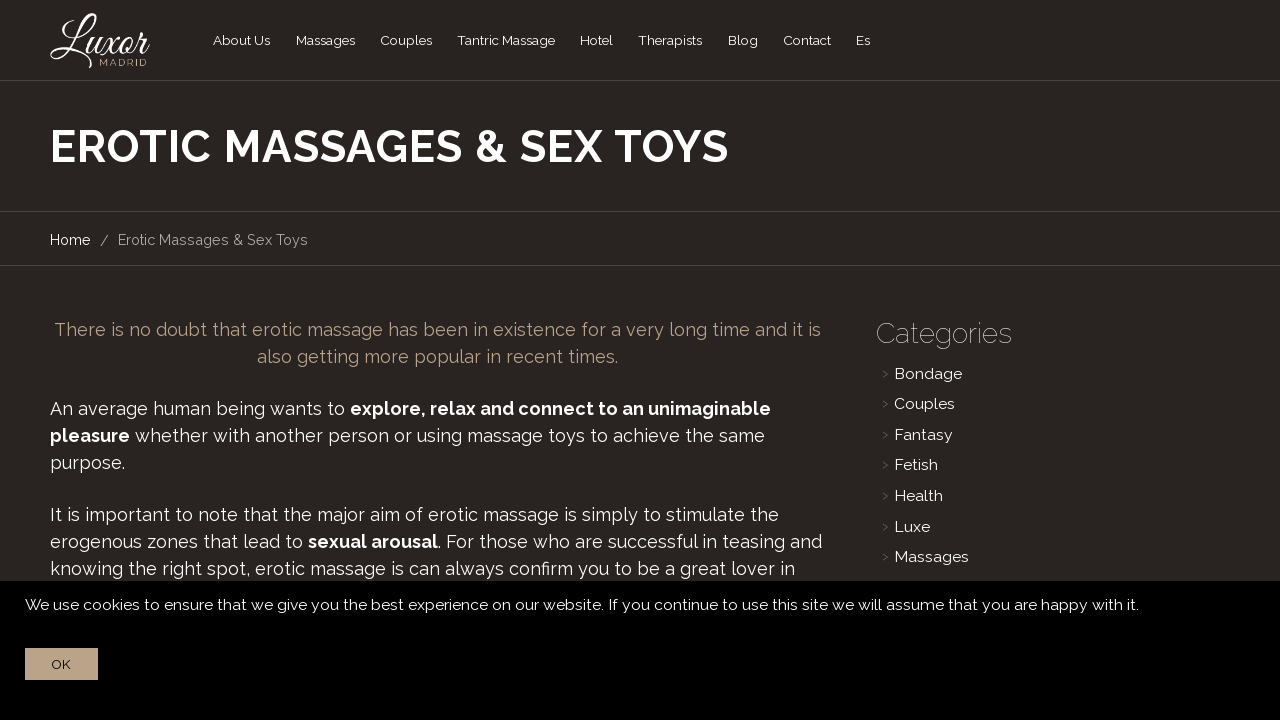

--- FILE ---
content_type: text/html; charset=UTF-8
request_url: https://luxormadrid.com/en/fantasy/erotic-massages-sex-toys/
body_size: 22236
content:

    <!doctype html>
<html lang="en-US">
<head>
    <meta charset="UTF-8" />
    <link rel="icon" href="/wp-content/themes/luxor/images/favicon/favicon.ico" type="image/x-icon">
<link rel="apple-touch-icon-precomposed" sizes="57x57" href="/wp-content/themes/luxor/images/favicon/apple-touch-icon-57x57.png" />
<link rel="apple-touch-icon-precomposed" sizes="114x114" href="/wp-content/themes/luxor/images/favicon/apple-touch-icon-114x114.png" />
<link rel="apple-touch-icon-precomposed" sizes="72x72" href="/wp-content/themes/luxor/images/favicon/apple-touch-icon-72x72.png" />
<link rel="apple-touch-icon-precomposed" sizes="144x144" href="/wp-content/themes/luxor/images/favicon/apple-touch-icon-144x144.png" />
<link rel="apple-touch-icon-precomposed" sizes="60x60" href="/wp-content/themes/luxor/images/favicon/apple-touch-icon-60x60.png" />
<link rel="apple-touch-icon-precomposed" sizes="120x120" href="/wp-content/themes/luxor/images/favicon/apple-touch-icon-120x120.png" />
<link rel="apple-touch-icon-precomposed" sizes="76x76" href="/wp-content/themes/luxor/images/favicon/apple-touch-icon-76x76.png" />
<link rel="apple-touch-icon-precomposed" sizes="152x152" href="/wp-content/themes/luxor/images/favicon/apple-touch-icon-152x152.png" />
<link rel="icon" type="image/png" href="/wp-content/themes/luxor/images/favicon/favicon-196x196.png" sizes="196x196" />
<link rel="icon" type="image/png" href="/wp-content/themes/luxor/images/favicon/favicon-96x96.png" sizes="96x96" />
<link rel="icon" type="image/png" href="/wp-content/themes/luxor/images/favicon/favicon-32x32.png" sizes="32x32" />
<link rel="icon" type="image/png" href="/wp-content/themes/luxor/images/favicon/favicon-16x16.png" sizes="16x16" />
<link rel="icon" type="image/png" href="/wp-content/themes/luxor/images/favicon/favicon-128.png" sizes="128x128" />
<meta name="application-name" content="&nbsp;"/>
<meta name="msapplication-TileColor" content="#292322" />
<meta name="msapplication-TileImage" content="/wp-content/themes/luxor/images/favicon/mstile-144x144.png" />
<meta name="msapplication-square70x70logo" content="/wp-content/themes/luxor/images/favicon/mstile-70x70.png" />
<meta name="msapplication-square150x150logo" content="/wp-content/themes/luxor/images/favicon/mstile-150x150.png" />
<meta name="msapplication-wide310x150logo" content="/wp-content/themes/luxor/images/favicon/mstile-310x150.png" />
<meta name="msapplication-square310x310logo" content="/wp-content/themes/luxor/images/favicon/mstile-310x310.png" />
    <link href="https://fonts.googleapis.com/css?family=Raleway:100,400,700&display=swap" rel="stylesheet">
    <meta http-equiv="Content-Type" content="text/html; charset=UTF-8" />
    <meta http-equiv="X-UA-Compatible" content="IE=edge">
    <meta name="viewport" content="width=device-width, initial-scale=1">
   
    <link rel="author" href="https://luxormadrid.com/wp-content/themes/luxor/humans.txt" />
    <link rel="pingback" href="https://luxormadrid.com/xmlrpc.php" />
    <link rel="profile" href="http://gmpg.org/xfn/11">
    <meta name='robots' content='index, follow, max-image-preview:large, max-snippet:-1, max-video-preview:-1' />
	<style>img:is([sizes="auto" i], [sizes^="auto," i]) { contain-intrinsic-size: 3000px 1500px }</style>
	<link rel="alternate" href="https://luxormadrid.com/fantasias/masajes-picantes-juguetes-eroticos/" hreflang="es" />
<link rel="alternate" href="https://luxormadrid.com/en/fantasy/erotic-massages-sex-toys/" hreflang="en" />

<!-- Google Tag Manager for WordPress by gtm4wp.com -->
<script data-cfasync="false" data-pagespeed-no-defer>
	var gtm4wp_datalayer_name = "dataLayer";
	var dataLayer = dataLayer || [];
</script>
<!-- End Google Tag Manager for WordPress by gtm4wp.com -->
	<!-- This site is optimized with the Yoast SEO plugin v26.6 - https://yoast.com/wordpress/plugins/seo/ -->
	<title>Sex Toys and Erotic Massages - Luxor Madrid Spicy Massages</title>
	<meta name="description" content="Would you like to try and erotic massage combining sex toys? Keep on reading and your desire to explore it will increase every minute!" />
	<link rel="canonical" href="https://luxormadrid.com/en/fantasy/erotic-massages-sex-toys/" />
	<meta property="og:locale" content="en_US" />
	<meta property="og:locale:alternate" content="es_ES" />
	<meta property="og:type" content="article" />
	<meta property="og:title" content="Sex Toys and Erotic Massages - Luxor Madrid Spicy Massages" />
	<meta property="og:description" content="Would you like to try and erotic massage combining sex toys? Keep on reading and your desire to explore it will increase every minute!" />
	<meta property="og:url" content="https://luxormadrid.com/en/fantasy/erotic-massages-sex-toys/" />
	<meta property="og:site_name" content="Luxor Madrid" />
	<meta property="article:published_time" content="2018-03-24T10:19:03+00:00" />
	<meta property="article:modified_time" content="2020-01-04T02:48:25+00:00" />
	<meta property="og:image" content="https://luxormadrid.com/wp-content/uploads/2018/03/spicy-massages.jpg" />
	<meta property="og:image:width" content="1440" />
	<meta property="og:image:height" content="960" />
	<meta property="og:image:type" content="image/jpeg" />
	<meta name="author" content="Luxor" />
	<meta name="twitter:card" content="summary_large_image" />
	<meta name="twitter:label1" content="Written by" />
	<meta name="twitter:data1" content="Luxor" />
	<meta name="twitter:label2" content="Est. reading time" />
	<meta name="twitter:data2" content="10 minutes" />
	<script type="application/ld+json" class="yoast-schema-graph">{"@context":"https://schema.org","@graph":[{"@type":"Article","@id":"https://luxormadrid.com/en/fantasy/erotic-massages-sex-toys/#article","isPartOf":{"@id":"https://luxormadrid.com/en/fantasy/erotic-massages-sex-toys/"},"author":{"name":"Luxor","@id":"https://luxormadrid.com/en/#/schema/person/04bf56d564ece6ad25d2074ad92a0306"},"headline":"Erotic Massages &#038; Sex Toys","datePublished":"2018-03-24T10:19:03+00:00","dateModified":"2020-01-04T02:48:25+00:00","mainEntityOfPage":{"@id":"https://luxormadrid.com/en/fantasy/erotic-massages-sex-toys/"},"wordCount":2028,"publisher":{"@id":"https://luxormadrid.com/en/#organization"},"image":{"@id":"https://luxormadrid.com/en/fantasy/erotic-massages-sex-toys/#primaryimage"},"thumbnailUrl":"https://luxormadrid.com/wp-content/uploads/2018/03/spicy-massages.jpg","articleSection":["Couples","Fantasy","Massages","Sex","Sexuality"],"inLanguage":"en-US"},{"@type":"WebPage","@id":"https://luxormadrid.com/en/fantasy/erotic-massages-sex-toys/","url":"https://luxormadrid.com/en/fantasy/erotic-massages-sex-toys/","name":"Sex Toys and Erotic Massages - Luxor Madrid Spicy Massages","isPartOf":{"@id":"https://luxormadrid.com/en/#website"},"primaryImageOfPage":{"@id":"https://luxormadrid.com/en/fantasy/erotic-massages-sex-toys/#primaryimage"},"image":{"@id":"https://luxormadrid.com/en/fantasy/erotic-massages-sex-toys/#primaryimage"},"thumbnailUrl":"https://luxormadrid.com/wp-content/uploads/2018/03/spicy-massages.jpg","datePublished":"2018-03-24T10:19:03+00:00","dateModified":"2020-01-04T02:48:25+00:00","description":"Would you like to try and erotic massage combining sex toys? Keep on reading and your desire to explore it will increase every minute!","breadcrumb":{"@id":"https://luxormadrid.com/en/fantasy/erotic-massages-sex-toys/#breadcrumb"},"inLanguage":"en-US","potentialAction":[{"@type":"ReadAction","target":["https://luxormadrid.com/en/fantasy/erotic-massages-sex-toys/"]}]},{"@type":"ImageObject","inLanguage":"en-US","@id":"https://luxormadrid.com/en/fantasy/erotic-massages-sex-toys/#primaryimage","url":"https://luxormadrid.com/wp-content/uploads/2018/03/spicy-massages.jpg","contentUrl":"https://luxormadrid.com/wp-content/uploads/2018/03/spicy-massages.jpg","width":1440,"height":960,"caption":"Spicy massages in Madrid"},{"@type":"BreadcrumbList","@id":"https://luxormadrid.com/en/fantasy/erotic-massages-sex-toys/#breadcrumb","itemListElement":[{"@type":"ListItem","position":1,"name":"Portada","item":"https://luxormadrid.com/en/"},{"@type":"ListItem","position":2,"name":"Blog","item":"https://luxormadrid.com/en/erotic-blog/"},{"@type":"ListItem","position":3,"name":"Erotic Massages &#038; Sex Toys"}]},{"@type":"WebSite","@id":"https://luxormadrid.com/en/#website","url":"https://luxormadrid.com/en/","name":"Luxor Madrid","description":"You might have heard of massages being a relaxing experience, but what we offer at Luxor Madrid will truly relax you completely, physically and spiritually. We offer&lt;strong&gt; the best erotic massage in Madrid&lt;/strong&gt; for those who want to experience sensuality and eroticism at its peak. Are you ready to be transformed?&lt;br&gt;Don&#039;t be shy to accept the pleasure that your body desires; let &lt;strong&gt;the most luxurious massage center in Madrid&lt;/strong&gt; take care of your cravings.","publisher":{"@id":"https://luxormadrid.com/en/#organization"},"potentialAction":[{"@type":"SearchAction","target":{"@type":"EntryPoint","urlTemplate":"https://luxormadrid.com/en/?s={search_term_string}"},"query-input":{"@type":"PropertyValueSpecification","valueRequired":true,"valueName":"search_term_string"}}],"inLanguage":"en-US"},{"@type":"Organization","@id":"https://luxormadrid.com/en/#organization","name":"Luxor Madrid","url":"https://luxormadrid.com/en/","logo":{"@type":"ImageObject","inLanguage":"en-US","@id":"https://luxormadrid.com/en/#/schema/logo/image/","url":"https://luxormadrid.com/wp-content/uploads/2019/02/luxor-logo.png","contentUrl":"https://luxormadrid.com/wp-content/uploads/2019/02/luxor-logo.png","width":174,"height":96,"caption":"Luxor Madrid"},"image":{"@id":"https://luxormadrid.com/en/#/schema/logo/image/"}},{"@type":"Person","@id":"https://luxormadrid.com/en/#/schema/person/04bf56d564ece6ad25d2074ad92a0306","name":"Luxor","image":{"@type":"ImageObject","inLanguage":"en-US","@id":"https://luxormadrid.com/en/#/schema/person/image/","url":"https://secure.gravatar.com/avatar/e13f16225e32ebfce81cddb04873cccaeef3097620042956fbe00735c6ed8724?s=96&d=mm&r=g","contentUrl":"https://secure.gravatar.com/avatar/e13f16225e32ebfce81cddb04873cccaeef3097620042956fbe00735c6ed8724?s=96&d=mm&r=g","caption":"Luxor"},"url":"https://luxormadrid.com/en/author/gleb/"}]}</script>
	<!-- / Yoast SEO plugin. -->


<link rel="alternate" type="application/rss+xml" title="Luxor Madrid &raquo; Feed" href="https://luxormadrid.com/en/feed/" />
<link rel="alternate" type="application/rss+xml" title="Luxor Madrid &raquo; Comments Feed" href="https://luxormadrid.com/en/comments/feed/" />
	<style type="text/css">
	img.wp-smiley,
	img.emoji {
		display: inline !important;
		border: none !important;
		box-shadow: none !important;
		height: 1em !important;
		width: 1em !important;
		margin: 0 0.07em !important;
		vertical-align: -0.1em !important;
		background: none !important;
		padding: 0 !important;
	}
	</style>
	<link rel="https://api.w.org/" href="https://luxormadrid.com/wp-json/" /><link rel="alternate" title="JSON" type="application/json" href="https://luxormadrid.com/wp-json/wp/v2/posts/4062" /><link rel="EditURI" type="application/rsd+xml" title="RSD" href="https://luxormadrid.com/xmlrpc.php?rsd" />

<link rel='shortlink' href='https://luxormadrid.com/?p=4062' />
<link rel="alternate" title="oEmbed (JSON)" type="application/json+oembed" href="https://luxormadrid.com/wp-json/oembed/1.0/embed?url=https%3A%2F%2Fluxormadrid.com%2Fen%2Ffantasy%2Ferotic-massages-sex-toys%2F&#038;lang=en" />
<link rel="alternate" title="oEmbed (XML)" type="text/xml+oembed" href="https://luxormadrid.com/wp-json/oembed/1.0/embed?url=https%3A%2F%2Fluxormadrid.com%2Fen%2Ffantasy%2Ferotic-massages-sex-toys%2F&#038;format=xml&#038;lang=en" />


<!-- This site is optimized with the Schema plugin v1.7.9.6 - https://schema.press -->
<script type="application/ld+json">{"@context":"https:\/\/schema.org\/","@type":"BlogPosting","mainEntityOfPage":{"@type":"WebPage","@id":"https:\/\/luxormadrid.com\/en\/fantasy\/erotic-massages-sex-toys\/"},"url":"https:\/\/luxormadrid.com\/en\/fantasy\/erotic-massages-sex-toys\/","headline":"Erotic Massages & Sex Toys","datePublished":"2018-03-24T10:19:03+00:00","dateModified":"2020-01-04T02:48:25+00:00","publisher":{"@type":"Organization","@id":"https:\/\/luxormadrid.com\/#organization","name":"Luxor Madrid","logo":{"@type":"ImageObject","url":"https:\/\/luxormadrid.com\/wp-content\/uploads\/2019\/02\/luxor-logo.png","width":600,"height":60}},"image":{"@type":"ImageObject","url":"https:\/\/luxormadrid.com\/wp-content\/uploads\/2018\/03\/spicy-massages.jpg","width":1440,"height":960},"articleSection":"Couples","description":"There is no doubt that erotic massage has been in existence for a very long time and it is also getting more popular in recent times. An average human being wants to explore, relax and connect to an unimaginable pleasure whether with another person or using massage toys to","author":{"@type":"Person","name":"Luxor","url":"https:\/\/luxormadrid.com\/en\/author\/gleb\/","image":{"@type":"ImageObject","url":"https:\/\/secure.gravatar.com\/avatar\/e13f16225e32ebfce81cddb04873cccaeef3097620042956fbe00735c6ed8724?s=96&d=mm&r=g","height":96,"width":96}}}</script>


<!-- Google Tag Manager for WordPress by gtm4wp.com -->
<!-- GTM Container placement set to automatic -->
<script data-cfasync="false" data-pagespeed-no-defer>
	var dataLayer_content = {"pagePostType":"post","pagePostType2":"single-post","pageCategory":["couples","fantasy","massages","sex","sexuality"],"pagePostAuthor":"Luxor"};
	dataLayer.push( dataLayer_content );
</script>
<script data-cfasync="false" data-pagespeed-no-defer>
(function(w,d,s,l,i){w[l]=w[l]||[];w[l].push({'gtm.start':
new Date().getTime(),event:'gtm.js'});var f=d.getElementsByTagName(s)[0],
j=d.createElement(s),dl=l!='dataLayer'?'&l='+l:'';j.async=true;j.src=
'//www.googletagmanager.com/gtm.js?id='+i+dl;f.parentNode.insertBefore(j,f);
})(window,document,'script','dataLayer','GTM-MT6W4WD');
</script>
<!-- End Google Tag Manager for WordPress by gtm4wp.com --><style>.u-wrapper,.u-wrapper--small,.u-wrapper--reading{margin:0 auto;padding-left:1.4rem;padding-right:1.4rem;width:100%}@media screen and (min-width: 960px){.u-wrapper,.u-wrapper--small,.u-wrapper--reading{padding-left:2.8rem;padding-right:2.8rem}}@media screen and (min-width: 1541px){.u-wrapper,.u-wrapper--small,.u-wrapper--reading{padding-left:0;padding-right:0}}.u-wrapper,.u-wrapper--small,.u-wrapper--reading{margin:0 auto;padding-left:1.4rem;padding-right:1.4rem;width:100%}@media screen and (min-width: 960px){.u-wrapper,.u-wrapper--small,.u-wrapper--reading{padding-left:2.8rem;padding-right:2.8rem}}@media screen and (min-width: 1541px){.u-wrapper,.u-wrapper--small,.u-wrapper--reading{padding-left:0;padding-right:0}}html,body,div,span,applet,object,iframe,h1,h2,h3,h4,h5,h6,p,blockquote,pre,a,abbr,acronym,address,big,cite,code,del,dfn,em,img,ins,kbd,q,s,samp,small,strike,strong,sub,sup,tt,var,b,u,i,center,dl,dt,dd,ol,ul,li,fieldset,form,label,legend,table,caption,tbody,tfoot,thead,tr,th,td,article,aside,canvas,details,embed,figure,figcaption,footer,header,hgroup,menu,nav,output,ruby,section,summary,time,mark,audio,video{border:0;font:inherit;font-size:100%;margin:0;padding:0;vertical-align:baseline}article,aside,details,figcaption,figure,footer,header,hgroup,menu,nav,section{display:block}blockquote,q{quotes:none}ol,ul{list-style:none}blockquote::before,blockquote::after,q::before,q::after{content:none}iframe{border:0;display:block}img{display:block;height:auto;-ms-interpolation-mode:bicubic;max-width:100%;width:auto}table{border-collapse:collapse;border-spacing:0}*,*::before,*::after{-webkit-box-sizing:border-box;box-sizing:border-box;-webkit-font-smoothing:antialiased !important;font-smoothing:antialiased !important;-moz-osx-font-smoothing:grayscale !important;text-rendering:optimizeLegibility !important}html,body{background-color:#292322;overflow-x:hidden;position:relative}@media screen and (max-width: 767px){.menu-open body::before{background:rgba(0,0,0,0.35);content:'';height:100vh;left:0;position:fixed;top:0;width:100%}}a svg,button *{pointer-events:none}a{color:#baa389}.non-touch a:hover{color:#baa389;opacity:.65}html,body{color:#fff;font-family:"Raleway",Helvetica,Arial,sans-serif;font-size:18px;font-weight:400;line-height:1.5;-webkit-text-size-adjust:100%;-moz-text-size-adjust:100%;-ms-text-size-adjust:100%;text-size-adjust:100%}h1,h2{font-weight:700}h1{font-size:2.441rem;line-height:1.25}h2{font-size:1.953rem;line-height:1.25}h3{font-size:1.563rem;line-height:1.25}h4{font-size:1.25rem;line-height:1.25}b,strong{font-weight:500}i,em,.t-italic{font-style:italic}p+p{margin:1.4rem 0 0}.u-wrapper{max-width:1440px}.u-wrapper--small{max-width:976px}.u-wrapper--reading{max-width:51.11111rem}.skip-link{background:white;color:black;left:-100%;padding:1rem;position:absolute;width:300px}.skip-link:focus{left:calc(50% - 150px);z-index:2}#cookie-notice{bottom:0;lefto:0;padding:.7rem 1.4rem;position:fixed;width:100%;z-index:21}.cn-text-container,.cn-buttons-container{display:block}.cn-text-container{font-size:.875rem;margin:0 0 1.4rem}.cn-buttons-container .button{font-size:.75rem;margin:.35rem 0 0;padding:.49rem 1.4rem}.cookie-notice-hidden{display:none}.header{height:4.9rem;position:relative;z-index:10}@media screen and (min-width: 768px){.header{height:7rem}}@media screen and (min-width: 960px){.header{height:4.55rem}}.header__nav{border-bottom:1px solid rgba(255,255,255,0.15);padding-bottom:.7rem;padding-top:.7rem;width:100%}@media screen and (min-width: 960px){.header__nav{background:rgba(41,35,34,0.85);position:fixed;z-index:11}}.header__logo{display:inline-block}@media screen and (min-width: 768px){.header__logo{margin:0 0 .7rem 0}}@media screen and (min-width: 960px){.header__logo{margin:0 2.8rem 0 0}}.header__logo img{max-width:5.55556rem}.header__toggle{left:1.4rem;position:absolute;top:1.75rem;-webkit-transition:left .3s ease-in-out;transition:left .3s ease-in-out;z-index:9}.menu-open .header__toggle{left:14.7rem;position:fixed}.header__toggle svg{height:1.4rem;width:1.4rem}.header__toggle svg path{fill:#fff}@media screen and (min-width: 768px){.header__toggle{display:none}}.menu-open .header .header__menu{display:none}.header .header__close{display:none}.menu-open .header .header__close{display:block}.header .u-wrapper{height:100%;text-align:center}@media screen and (min-width: 960px){.header .u-wrapper{-webkit-box-align:center;-ms-flex-align:center;align-items:center;display:-webkit-box;display:-ms-flexbox;display:flex;height:auto;text-align:initial}}@media screen and (max-width: 767px){.navigation{-webkit-box-shadow:4px 0px 15px 0px rgba(0,0,0,0.5);box-shadow:4px 0px 15px 0px rgba(0,0,0,0.5);height:100vh;left:-20rem;overflow-y:auto;position:fixed;top:0;-webkit-transition:left .3s ease-in-out;transition:left .3s ease-in-out;width:14rem;z-index:9}.menu-open .navigation{left:0}}.menu__link{color:#fff;display:block;font-size:.75rem;text-decoration:none;-webkit-transform:color .3s ease-in-out;transform:color .3s ease-in-out}.non-touch .menu__link:hover{color:#baa389}@media screen and (max-width: 767px){.menu__link{background:#25252a;border-bottom:1px solid rgba(255,255,255,0.15);padding:.7rem 1.4rem;text-align:left;text-transform:uppercase}.menu__item.has-submenu .menu .menu__link{background:#292929;padding-left:2.1rem;text-transform:none}}@media screen and (min-width: 768px){.menu{display:-webkit-box;display:-ms-flexbox;display:flex;-webkit-box-pack:center;-ms-flex-pack:center;justify-content:center}.menu__link{padding:0 .7rem;text-align:center}.menu__link.is-open{color:#baa389}.menu__item{position:relative}.menu__item .menu{display:none;padding:1.05rem 0}.menu__item .menu.is-open{background:#baa389;display:block;left:50%;margin-left:-150px;position:absolute;top:calc(100% + .7rem);width:300px}.menu__item .menu.is-open::before{border-color:transparent transparent #baa389 transparent;border-style:solid;border-width:0 7px 8px 7px;content:'';display:block;height:0;left:50%;margin-left:-7px;position:absolute;top:-8px;width:0}.menu__item .menu .menu__link{font-weight:700;padding:.35rem 1.4rem;text-align:left;-webkit-transition:color .15s ease-in-out;transition:color .15s ease-in-out}.menu__item .menu .menu__link:hover{color:#292322}}@media screen and (min-width: 960px){.menu{-webkit-box-pack:start;-ms-flex-pack:start;justify-content:flex-start}}.heading{margin:0 0 2.8rem}.heading__title{letter-spacing:1px;padding-bottom:2.1rem;padding-top:2.1rem;text-transform:uppercase}.heading__breadcrumbs{padding-bottom:.7rem;padding-top:.7rem}.heading__title,.heading__breadcrumbs{border-bottom:1px solid rgba(255,255,255,0.15)}.breadcrumbs{-webkit-box-align:center;-ms-flex-align:center;align-items:center;display:-webkit-box;display:-ms-flexbox;display:flex}.breadcrumbs__divider,.breadcrumbs__link{color:#fff;font-size:.8rem;text-decoration:none}.breadcrumbs__divider.is-current,.breadcrumbs__link.is-current{color:#acabad}.breadcrumbs__divider{color:#acabad;padding:3px .49rem 0}.u-align-center{text-align:center}.u-fullwidth{width:100%}.u-icon{display:inline-block}.u-icon svg{display:block;fill:currentColor;pointer-events:none}.u-noscroll{overflow:hidden}.u-reading{max-width:51.11111rem}.u-uppercase{text-transform:uppercase}.primary{color:#baa389}.screen-reader-response,.u-sr-only{height:1px;left:-999999px;overflow:hidden;position:absolute;top:auto;width:1px}.u-uncentered{margin-left:0;margin-right:0}.wp-block-embed.is-type-video .wp-block-embed__wrapper{height:0;padding-bottom:56.25%;position:relative}.wp-block-embed.is-type-video .wp-block-embed__wrapper iframe{height:100%;left:0;position:absolute;top:0;width:100%}.page-mb{margin-bottom:2.8rem}.post{margin:0 0 4.2rem}.post__title{color:#fff;display:block;font-weight:100;margin:0 0 1.4rem;text-decoration:none;text-transform:uppercase}.post__title:hover{color:#baa389}.post__image{display:block;margin:0 0 1.4rem}.post__excerpt{margin:0 0 2.8rem}.widget{margin:0 0 2.8rem}.widget__title{font-weight:100;margin:0 0 .7rem}.widget .cat-item{font-size:.875rem;line-height:1;margin:0 0 .7rem}.widget .cat-item::before{color:#baa389;content:'\0203a';display:inline-block;font-size:1rem;font-weight:100;margin:0 .35rem}.widget .cat-item a{color:#fff;text-decoration:none}.widget .cat-item a:hover{color:#baa389}.widget .rpwwt-widget .rpwwt-post-date{color:#acabad;font-size:.875rem}.widget .rpwwt-widget .wp-post-image{display:block;float:none;margin:0 .35rem 0 0}.widget .rpwwt-widget ul li{display:block;margin:0 0 2.1rem}.widget .rpwwt-widget ul li a{-webkit-box-align:start;-ms-flex-align:start;align-items:flex-start;display:-webkit-box;display:-ms-flexbox;display:flex;text-decoration:none;margin:0 0 .35rem}@media screen and (min-width: 768px){.page-blog__wrapper{-webkit-box-align:start;-ms-flex-align:start;align-items:flex-start;display:-webkit-box;display:-ms-flexbox;display:flex}}@media screen and (min-width: 768px){.page-blog__content{padding:0 2.8rem 0 0;width:70%}}@media screen and (min-width: 768px){.page-blog .sidebar{width:30%}}


/*# sourceMappingURL=crp.blog.css.map*/</style>

<!-- This site is optimized with the Schema plugin v1.7.9.6 - https://schema.press -->
<script type="application/ld+json">{
    "@context": "http://schema.org",
    "@type": "BreadcrumbList",
    "itemListElement": [
        {
            "@type": "ListItem",
            "position": 1,
            "item": {
                "@id": "https://luxormadrid.com",
                "name": "Home"
            }
        },
        {
            "@type": "ListItem",
            "position": 2,
            "item": {
                "@id": "https://luxormadrid.com/en/erotic-blog/",
                "name": "Blog"
            }
        },
        {
            "@type": "ListItem",
            "position": 3,
            "item": {
                "@id": "https://luxormadrid.com/en/fantasy/erotic-massages-sex-toys/",
                "name": "Erotic Massages &#038; Sex Toys",
                "image": "https://luxormadrid.com/wp-content/uploads/2018/03/spicy-massages.jpg"
            }
        }
    ]
}</script>


                        <script>
            (function(i,s,o,g,r,a,m){i['GoogleAnalyticsObject']=r;i[r]=i[r]||function(){
            (i[r].q=i[r].q||[]).push(arguments)},i[r].l=1*new Date();a=s.createElement(o),
            m=s.getElementsByTagName(o)[0];a.async=1;a.src=g;m.parentNode.insertBefore(a,m)
            })(window,document,'script','https://www.google-analytics.com/analytics.js','ga');
            ga('create', 'UA-91619338-1', 'auto');
            ga('send', 'pageview');
        </script>
        </head>
    
    <body class="wp-singular post-template-default single single-post postid-4062 single-format-standard wp-theme-luxor cookies-not-set" data-template="base.twig">
        <a class="skip-link screen-reader-text" href="#content">Skip to content</a>
        <header class="header" >
                            <div class="header__nav u-wrapper">
                    <a class="header__logo" href="https://luxormadrid.com/en" rel="home">
                        <img src="https://luxormadrid.com/wp-content/themes/luxor/images/luxor-logo.png" alt="Luxor Madrid">
                    </a>
                    <button type="button" class="header__toggle js-menu-toggle">
                        <span class="u-icon header__menu" aria-hidden="true"><svg viewBox="0 0 100 100" xmlns="http://www.w3.org/2000/svg"><path d="M20.1 39.3h60v-2h-60M20.1 53.8h60v-2h-60M20.1 68.3h60v-2h-60"/></svg></span>
                        <span class="u-icon header__close" aria-hidden="true"><svg viewBox="0 0 100 100" xmlns="http://www.w3.org/2000/svg"><path d="M77.6 21.1l-28 28.1-28.1-28.1-1.9 1.9 28 28.1-28 28.1 1.9 1.9L49.6 53l28 28.1 2-1.9-28.1-28.1L79.6 23z"/></svg></span>
                    </button>
                    <nav id="nav-main" class="navigation js-menu" role="navigation">
                            <ul class="menu">
                            <li class="menu__item   menu-item menu-item-type-post_type menu-item-object-page menu-item-2584">
            <a class="menu__link "  href="https://luxormadrid.com/en/erotic-massage-center-madrid/" target="">About Us</a>
                    </li>
                            <li class="menu__item has-submenu  menu-item menu-item-type-custom menu-item-object-custom menu-item-2585 menu-item-has-children">
            <a class="menu__link js-submenu" data-target="submenu_2585" href="" target="">Massages</a>
                <ul class="menu" id="submenu_2585">
                            <li class="menu__item   menu-item menu-item-type-custom menu-item-object-custom menu-item-6170">
            <a class="menu__link "  href="/en/erotic-massages/" target="">View all Massages</a>
                    </li>
                            <li class="menu__item   menu-item menu-item-type-post_type menu-item-object-page menu-item-2588">
            <a class="menu__link "  href="https://luxormadrid.com/en/erotic-massages/express-massage-madrid/" target="">Express Massage</a>
                    </li>
                            <li class="menu__item   menu-item menu-item-type-post_type menu-item-object-page menu-item-2622">
            <a class="menu__link "  href="https://luxormadrid.com/en/erotic-massages/tantra-massage-madrid/" target="">Sensual Massage</a>
                    </li>
                            <li class="menu__item   menu-item menu-item-type-post_type menu-item-object-page menu-item-2621">
            <a class="menu__link "  href="https://luxormadrid.com/en/erotic-massages/body-to-body-massage/" target="">Body to Body Massage</a>
                    </li>
                            <li class="menu__item   menu-item menu-item-type-post_type menu-item-object-page menu-item-2620">
            <a class="menu__link "  href="https://luxormadrid.com/en/erotic-massages/relax-massage-madrid/" target="">Luxor Massage</a>
                    </li>
                            <li class="menu__item   menu-item menu-item-type-post_type menu-item-object-page menu-item-2619">
            <a class="menu__link "  href="https://luxormadrid.com/en/erotic-massages/four-hand-massage-madrid/" target="">Four Hand Massage</a>
                    </li>
                            <li class="menu__item   menu-item menu-item-type-post_type menu-item-object-page menu-item-2618">
            <a class="menu__link "  href="https://luxormadrid.com/en/erotic-massages/fetish-massage-madrid/" target="">Fetish Massage</a>
                    </li>
                            <li class="menu__item   menu-item menu-item-type-post_type menu-item-object-page menu-item-2617">
            <a class="menu__link "  href="https://luxormadrid.com/en/erotic-massages/tantric-massage-madrid/" target="">Olympus Massage</a>
                    </li>
                            <li class="menu__item   menu-item menu-item-type-post_type menu-item-object-page menu-item-9983">
            <a class="menu__link "  href="https://luxormadrid.com/en/erotic-massages/eden-massage/" target="">Eden Massage</a>
                    </li>
                            <li class="menu__item   menu-item menu-item-type-post_type menu-item-object-page menu-item-2616">
            <a class="menu__link "  href="https://luxormadrid.com/en/erotic-massages/whip-massage-madrid/" target="">Whip Massage</a>
                    </li>
                            <li class="menu__item   menu-item menu-item-type-post_type menu-item-object-page menu-item-2615">
            <a class="menu__link "  href="https://luxormadrid.com/en/erotic-massages/massage-with-erotic-toys-madrid/" target="">Massage with Erotic Toys</a>
                    </li>
                            <li class="menu__item   menu-item menu-item-type-post_type menu-item-object-page menu-item-2614">
            <a class="menu__link "  href="https://luxormadrid.com/en/erotic-massages/bondage-massage-madrid/" target="">Bondage Massage</a>
                    </li>
                            <li class="menu__item   menu-item menu-item-type-post_type menu-item-object-page menu-item-6504">
            <a class="menu__link "  href="https://luxormadrid.com/en/erotic-massages/paradise-massage/" target="">Paradise Massage</a>
                    </li>
                            <li class="menu__item   menu-item menu-item-type-post_type menu-item-object-page menu-item-8186">
            <a class="menu__link "  href="https://luxormadrid.com/en/erotic-massages/fantasy-massage/" target="">Fantasy Massage</a>
                    </li>
                            <li class="menu__item   menu-item menu-item-type-post_type menu-item-object-page menu-item-5924">
            <a class="menu__link "  href="https://luxormadrid.com/en/massage-deals-madrid/" target="">Massage Deals</a>
                    </li>
                            <li class="menu__item   menu-item menu-item-type-custom menu-item-object-custom menu-item-9785">
            <a class="menu__link "  href="/en/erotic-massages/additional-services/" target="">Additional Services</a>
                    </li>
                            <li class="menu__item   menu-item menu-item-type-post_type menu-item-object-page menu-item-9821">
            <a class="menu__link "  href="https://luxormadrid.com/en/erotic-massages/hen-parties-and-stag-dos-in-madrid/" target="">Hen Parties and Stag Dos</a>
                    </li>
        </ul>
        </li>
                            <li class="menu__item   menu-item menu-item-type-post_type menu-item-object-page menu-item-2670">
            <a class="menu__link "  href="https://luxormadrid.com/en/couples-massages-madrid/" target="">Couples</a>
                    </li>
                            <li class="menu__item has-submenu  menu-item menu-item-type-custom menu-item-object-custom menu-item-3327 menu-item-has-children">
            <a class="menu__link js-submenu" data-target="submenu_3327" href="" target="">Tantric Massage</a>
                <ul class="menu" id="submenu_3327">
                            <li class="menu__item   menu-item menu-item-type-custom menu-item-object-custom menu-item-6171">
            <a class="menu__link "  href="/en/tantric-massage/" target="">Tantric Massage</a>
                    </li>
                            <li class="menu__item   menu-item menu-item-type-post_type menu-item-object-page menu-item-3330">
            <a class="menu__link "  href="https://luxormadrid.com/en/lingam-massage/" target="">Lingam Massage</a>
                    </li>
                            <li class="menu__item   menu-item menu-item-type-post_type menu-item-object-page menu-item-3328">
            <a class="menu__link "  href="https://luxormadrid.com/en/yoni-massage/" target="">Yoni Massage</a>
                    </li>
                            <li class="menu__item   menu-item menu-item-type-post_type menu-item-object-page menu-item-3329">
            <a class="menu__link "  href="https://luxormadrid.com/en/prostate-massage/" target="">Prostate Massage</a>
                    </li>
                            <li class="menu__item   menu-item menu-item-type-post_type menu-item-object-page menu-item-4039">
            <a class="menu__link "  href="https://luxormadrid.com/en/gay-massages/" target="">Gay Massage</a>
                    </li>
                            <li class="menu__item   menu-item menu-item-type-post_type menu-item-object-page menu-item-4037">
            <a class="menu__link "  href="https://luxormadrid.com/en/lesbian-massage-madrid/" target="">Lesbian Massage</a>
                    </li>
                            <li class="menu__item   menu-item menu-item-type-post_type menu-item-object-page menu-item-4036">
            <a class="menu__link "  href="https://luxormadrid.com/en/erotic-massages-men-madrid/" target="">Massages for Men</a>
                    </li>
                            <li class="menu__item   menu-item menu-item-type-post_type menu-item-object-page menu-item-4038">
            <a class="menu__link "  href="https://luxormadrid.com/en/tantra-massage-women-madrid/" target="">Massages for Women</a>
                    </li>
        </ul>
        </li>
                            <li class="menu__item   menu-item menu-item-type-post_type menu-item-object-page menu-item-2672">
            <a class="menu__link "  href="https://luxormadrid.com/en/hotel-massage-madrid/" target="">Hotel</a>
                    </li>
                            <li class="menu__item has-submenu  menu-item menu-item-type-custom menu-item-object-custom menu-item-6172 menu-item-has-children">
            <a class="menu__link js-submenu" data-target="submenu_6172" href="" target="">Therapists</a>
                <ul class="menu" id="submenu_6172">
                            <li class="menu__item   menu-item menu-item-type-post_type menu-item-object-page menu-item-2673">
            <a class="menu__link "  href="https://luxormadrid.com/en/erotic-masseuses-madrid/" target="">Therapists</a>
                    </li>
                            <li class="menu__item   menu-item menu-item-type-custom menu-item-object-custom menu-item-7532">
            <a class="menu__link "  href="/en/team-view/luxury-masseuse-in-madrid/" target="">Chris</a>
                    </li>
                            <li class="menu__item   menu-item menu-item-type-custom menu-item-object-custom menu-item-8732">
            <a class="menu__link "  href="/en/team-view/spanish-erotic-masseuse-in-madrid/" target="">Alma</a>
                    </li>
                            <li class="menu__item   menu-item menu-item-type-custom menu-item-object-custom menu-item-9406">
            <a class="menu__link "  href="/en/team-view/tantra-erotic-masseuse-in-madrid/" target="">Valentina</a>
                    </li>
                            <li class="menu__item   menu-item menu-item-type-custom menu-item-object-custom menu-item-9932">
            <a class="menu__link "  href="/en/team-view/gay-masseur-madrid/" target="">Aleksei</a>
                    </li>
                            <li class="menu__item   menu-item menu-item-type-custom menu-item-object-custom menu-item-9668">
            <a class="menu__link "  href="/en/team-view/mr-erik/" target="">Erik</a>
                    </li>
                            <li class="menu__item   menu-item menu-item-type-custom menu-item-object-custom menu-item-10096">
            <a class="menu__link "  href="/en/team-view/mr-gabriel/" target="">Gabriel</a>
                    </li>
        </ul>
        </li>
                            <li class="menu__item   menu-item menu-item-type-post_type menu-item-object-page current_page_parent menu-item-2920">
            <a class="menu__link "  href="https://luxormadrid.com/en/erotic-blog/" target="">Blog</a>
                    </li>
                            <li class="menu__item   menu-item menu-item-type-post_type menu-item-object-page menu-item-2677">
            <a class="menu__link "  href="https://luxormadrid.com/en/contact/" target="">Contact</a>
                    </li>
                            <li class="menu__item  lang-item lang-item-41 lang-item-es lang-item-first menu-item menu-item-type-custom menu-item-object-custom menu-item-2580-es">
            <a class="menu__link "  href="https://luxormadrid.com/fantasias/masajes-picantes-juguetes-eroticos/" target="">Es</a>
                    </li>
        </ul>
                    </nav>
                </div>
                    </header>

        <main id="content" role="main">
                            <section class="page-blog">
        <div class="heading">
    <div class="heading__title u-wrapper">
        <h1 class="title">Erotic Massages &#038; Sex Toys</h1>
    </div>
    <div class="heading__breadcrumbs u-wrapper">
            <nav aria-label="Breadcrumbs">
        <ol class="breadcrumbs">
                                            <li class="breadcrumbs__item">
                    <a href="https://luxormadrid.com/en" class="breadcrumbs__link"  >Home</a>
                </li>
                                                <li class="breadcrumbs__divider" aria-hidden="true">/</li>
                                <li class="breadcrumbs__item">
                    <a href="https://luxormadrid.com/en/fantasy/erotic-massages-sex-toys/" class="breadcrumbs__link is-current"  aria-current="page">Erotic Massages &#038; Sex Toys</a>
                </li>
                    </ol>
    </nav>
    </div>
</div>
        <div class="page-blog__wrapper u-wrapper">
            <article class="post-type-post page-blog__content u-wysiwyg no-outbounds" id="post-4062">
                <p style="text-align: center;"><span style="color: #baa389;"><span style="font-size: 18px;">There is no doubt that erotic massage has been in existence for a very long time and it is also getting more popular in recent times.</span></span></p>
<p>An average human being wants to <strong>explore, relax and connect to an unimaginable pleasure</strong> whether with another person or using massage toys to achieve the same purpose.</p>
<p>It is important to note that the major aim of erotic massage is simply to stimulate the erogenous zones that lead to <strong>sexual arousal</strong>. For those who are successful in teasing and knowing the right spot, erotic massage is can always confirm you to be a great lover in the eyes of your partner. Besides, also note that erotic massage will allow you to explore erotic energy in a way you may not even have expected and can be a great prelude to mind blowing sex if done with a partner.</p>
<h2>Is Erotic Massage Same as Traditional Massage?</h2>
<p>There are people who think all types of massage are the same but this is not true. There is no doubt that there are different types of massages that perform different service with different target in mind. One of the earliest form of massage is that traditional type even though some of the techniques have been adapted in recent times to fit into the demands of the modern times.</p>
<p><strong>Traditional massage is quite different from erotic type</strong>. For instance, what it aims to achieve is different from what erotic massage aims to achieve. The traditional type of massage is a basic form of massage therapy where fingers, hand and feet may be used for the massage. It is one of the easiest type of massage and used for maintaining some health challenge as well as for relaxation.</p>
<p>Over time, there have been changes to the traditional massage with the inclusion of the hot stone massage where hot stones are used during the massage before the normal massage. It is important to note that traditional type of massage does not seek for sexual release unlike the erotic types.</p>
<p>On the other hand, erotic massage is a sensual massage which tries to provide a sexual release for the person.</p>
<p style="text-align: center;"><span style="color: #baa389;"><span style="font-size: 18px;">However, it is important to state clearly that the aim of an erotic massage is never in any way to have sex especially when massage is done in a massage center.</span></span></p>
<p><img fetchpriority="high" decoding="async" class="alignnone size-full wp-image-4576" src="https://luxormadrid.com/wp-content/uploads/2018/12/spicy-massage-madrid.jpg" alt="Spicy massage in Madrid" width="960" height="638" srcset="https://luxormadrid.com/wp-content/uploads/2018/12/spicy-massage-madrid.jpg 960w, https://luxormadrid.com/wp-content/uploads/2018/12/spicy-massage-madrid-300x199.jpg 300w, https://luxormadrid.com/wp-content/uploads/2018/12/spicy-massage-madrid-768x510.jpg 768w" sizes="(max-width: 960px) 100vw, 960px" /></p>
<h3>What is the purpose of an erotic massage?</h3>
<p>If massage is done between couples, then it is not out of place for it to lead to sex. Erotic massage focuses on the erogenous zones of the person in order to arouse him/her and take them into a world of unimaginable pleasure.</p>
<p>One of the differences between the exotic and the normal traditional massage has to do with the area of focus. This is because the <strong>erotic massage therapy is designed to work on different area of the body thereby triggering sexual excitation</strong>.</p>
<p>When erotic massage is done by humans instead of massage toys, there is always a <strong>higher level of intimacy that may exist between the client and the massage therapist when compared to the traditional massage</strong>. Apart from generating immense and unimaginable type of pleasure to the receiver, erotic massage is also helpful in the treatment of some sexual health problems most especially in men. For instance, issues like premature ejaculation could be tackled using erotic massage.</p>
<p>There is no doubt that erotic massage is now popular and accepted by a lot of people and has been placed side by side with other types of massage. However it is still being viewed with suspicion among some people especially since there is a tendency for it to be abused and become an avenue for illicit sex.</p>
<h3>Benefits of Erotic Massage</h3>
<p>There are a lot of benefits that can be derived from an erotic massage. It has been mentioned earlier that one of such benefits is that it tackles the problem of ejaculation in men. What this means is that people who suffer from prolonged or quick ejaculation can actually try to get some erotic massage.</p>
<p>In reality, getting results may not happen instantly but with continuous massage over a period of time there is a high chance that ejaculation problems can be solved. However, this is not just the only benefit of erotic massage. Other benefits of this kind of massage include:</p>
<ul>
<li><strong>Regulating the blood flow in the body</strong> since friction rejuvenates the cells and stimulate the blood vessel in the process.</li>
<li><strong>Helps in strengthening the muscles</strong>. This is because sexual encounters and orgasms gets a person into a situation where they have to apply force to the genital area muscles. In this case the sexual muscles are stronger and this helps men have longer sex without having to rest during those climax moments</li>
<li><strong>Can help in instilling confidence in a person</strong> since they are fit at all times. The advantage is that a person can face their partners in bed with confidence after such massages.</li>
</ul>
<p><img decoding="async" class="alignnone size-full wp-image-4519" src="https://luxormadrid.com/wp-content/uploads/2018/12/sex-toys.jpg" alt="Sex toy and erotic massages in Madrid" width="960" height="640" srcset="https://luxormadrid.com/wp-content/uploads/2018/12/sex-toys.jpg 960w, https://luxormadrid.com/wp-content/uploads/2018/12/sex-toys-300x200.jpg 300w, https://luxormadrid.com/wp-content/uploads/2018/12/sex-toys-768x512.jpg 768w" sizes="(max-width: 960px) 100vw, 960px" /></p>
<h4>Getting Erotic Massage</h4>
<p>There are at least two ways in which anyone can get an erotic massage. For instance, erotic massage can be done by a person to another person or can be experienced using erotic massage toys. For instance, erotic massage done by a couple or in a massage center with professional therapist will follow some guides to be successful and get the required result. In a top notch massage centers like Luxor Madrid, there are highly trained and professional massage therapist with experience in giving unlimited pleasure to the receiver. However, no matter where it is done, somethings must be done to make it successful. The following should be done</p>
<h3>Set the Scene</h3>
<p>This is not traditional massage that can be done anywhere and anyhow. It is important to set the scene properly in order to maintain the flow of sexual energy and pleasure right across the body.</p>
<h3>Stay in a Comfortable Environment</h3>
<p>The environment who be fit for purpose. This means it should have good ambience, a balance of temperature and probably a well decorated room with candles and soft music used as part of the factors that would lighten the mood. Note that the receiver has to feel comfortable before it can work.</p>
<h3>Get the Right Tools</h3>
<p>It is important to keep the massage oil very handy so that it does not disrupt the flow of the moment. If you plan on using some other accessories in the massage session like the feather tickler, it is important to have them close by the bed so that you can have them when needed. Remember to also keep your towel and water close by for any clean up that may be required.</p>
<h3>Get the Right Massage Oil</h3>
<p>There are many massage oils in the market but not all are suitable for erotic massage. Therefore, it is important to get the right one. Normally, the right massage oil is one that has enough glide on your hands in such a way that it can move on your partner’s body effortlessly without having to cause friction that could make the receiver uncomfortable.</p>
<h3>Basic Massage Technique</h3>
<p>Understand the different massage techniques. However for people who prefer to get this kind of massage in massage centers, they need not worry since qualified and well trained therapist handles erotic massages.</p>
<p><img decoding="async" class="alignnone size-full wp-image-4058" src="https://luxormadrid.com/wp-content/uploads/2018/03/massage-sex-toy.jpg" alt="Massage with sex toys in Madrid" width="1440" height="1007" srcset="https://luxormadrid.com/wp-content/uploads/2018/03/massage-sex-toy.jpg 1440w, https://luxormadrid.com/wp-content/uploads/2018/03/massage-sex-toy-300x210.jpg 300w, https://luxormadrid.com/wp-content/uploads/2018/03/massage-sex-toy-768x537.jpg 768w, https://luxormadrid.com/wp-content/uploads/2018/03/massage-sex-toy-1024x716.jpg 1024w" sizes="(max-width: 1440px) 100vw, 1440px" /></p>
<h4>Erotic Massage With Sex Toys</h4>
<p>In the world of <strong>spicy massages</strong> just everything is possible and that includes using <strong>erotic massage toys</strong> to get a <strong>pleasurable massage</strong>. It is important to note that these massage toys can be used by a person on a solo massage but can also be used by couples to pleasure themselves.</p>
<p style="text-align: center;"><span style="color: #baa389;"><span style="font-size: 18px;">Erotic massage toys are very popular among pleasure seekers and it could be very ideal for a lot of people if other not so favorable factors are considered.</span></span></p>
<p>There are many reasons why people can used these massage toys instead of other options and they include</p>
<h3>Phobia for Massage Centers</h3>
<p>There are people who do not like going to massage centers no matter the condition. This is because of the reputation of some unprofessional massage centers as some have turned it into a sex parlor.</p>
<p>However, for clarity sake, top notch massage centers like Luxor Madrid is run professionally and offer their service with every bit of professionalism. All the staff are well trained and face their business without sentiments. This means that there would be no sex in any of the erotic massage packages and this is what others may lack.</p>
<p>So some people will prefer massage toys to pleasure themselves and get an orgasm instead of going to massage outfits.</p>
<h3>Shyness</h3>
<p>Not everyone is comfortable or can be comfortable going naked in front of a stranger because of massage. Erotic massage is a sensual massage and people who offer their bodies to be massaged are normally bold people that have conquered shyness. The truth is that it is not very easy to open up and if that is the case, erotic massage toys could come in handy for this category of people.</p>
<h3>Massage Toys Offer Something Different</h3>
<p>Note that people who embrace massage toys are not just people who have phobia for massage centers or shy as explained earlier. There are also people who patronize massage centers but also like to feel something different with erotic massage toys. Massage toys tend to offer something different than massage with a partner or therapist. They tend to produce some unique feelings and pleasure that may not be obtained in other forms of massage. There are a lot of massage toys available and someone could decide to try them out individually to get the best one that gives them the best possible pleasure.</p>
<h3>Cost is a Factor</h3>
<p>The implication of cost in deciding to use massage toys for erotic massages cannot be waved aside. This is because erotic massage toys are not very expensive. In fact, in most cases, it is considered to be very affordable. Getting erotic massages in a massage center may not come cheap depending on the standard of the center, the services on offer and their location. Therefore using erotic massage toys to get these pleasurable feelings at a fraction of the massage center cost may seem ideal and make economic sense for a lot of people.</p>
<h3>Desire to Explore</h3>
<p>Man by nature likes to explore at all times. The needs of a man is insatiable and the desire to discover and experience new pleasures cannot be overemphasized. A large percentage of erotic massage lovers embrace erotic massage toys not because of cost or any other reason but the desire to explore the world of unlimited pleasures. It is important to note that there are a lot of massage toys available in the market and this different toys produce different feelings and pleasure. Therefore, the use of different erotic massage toys could help a person’s quest to explore unimaginable pleasure.</p>
<p><img loading="lazy" decoding="async" class="alignnone size-full wp-image-4059" src="https://luxormadrid.com/wp-content/uploads/2018/03/sexual-massages.jpg" alt="Sexual massages in Madrid" width="1440" height="960" srcset="https://luxormadrid.com/wp-content/uploads/2018/03/sexual-massages.jpg 1440w, https://luxormadrid.com/wp-content/uploads/2018/03/sexual-massages-300x200.jpg 300w, https://luxormadrid.com/wp-content/uploads/2018/03/sexual-massages-768x512.jpg 768w, https://luxormadrid.com/wp-content/uploads/2018/03/sexual-massages-1024x683.jpg 1024w" sizes="auto, (max-width: 1440px) 100vw, 1440px" /></p>
<h4>A Look at Some Erotic Massage Toys</h4>
<h3>Magic Wand Massager</h3>
<p>This is one of the most favorite <strong>erotic massage toys for women</strong>. It is designed in such a way that produces strong vibrations that make it every easy for women to get a very strong orgasm they desire. With this <strong>massage toy</strong>, a lot of women experience the greatest pleasure of their life they may not have experienced before in a body to body erotic massage. This toy can stimulate the entire body, clit and can be incorporated into a couples massage to supply additional pleasures. ( <a href="https://www.massagewarehouse.com/products/hitach-hv-250r-wand-massager/" target="_blank" rel="noopener">link</a> )</p>
<h3>Cutey Wand Massager</h3>
<p>This is a portable massage toy and ideal for people on the move/traveling. It gives a spot of stimulation and it is very easy to use even for first timers. It is very good erotic massage toy that produce different types of pleasure depending on how it is used.</p>
<h3>Vibe Rite Massager</h3>
<p>If you want to build up an earth shaking climax then you can slowly build it up with this massage toy. It has a powerful vibration that would provide you with unlimited pleasure. It is wireless and this makes it very simple. With this massage toy, you can enjoy your <strong>erotic sensual massages</strong> anytime you want it.</p>

            </article>
                <aside class="sidebar">
        <div id="categories-3" class="widget widget_categories"><h3 class="widget__title">Categories</h3>
			<ul>
					<li class="cat-item cat-item-136"><a href="https://luxormadrid.com/en/category/bondage-en/">Bondage</a>
</li>
	<li class="cat-item cat-item-128"><a href="https://luxormadrid.com/en/category/couples/">Couples</a>
</li>
	<li class="cat-item cat-item-134"><a href="https://luxormadrid.com/en/category/fantasy/">Fantasy</a>
</li>
	<li class="cat-item cat-item-132"><a href="https://luxormadrid.com/en/category/fetish/">Fetish</a>
</li>
	<li class="cat-item cat-item-370"><a href="https://luxormadrid.com/en/category/health/">Health</a>
</li>
	<li class="cat-item cat-item-171"><a href="https://luxormadrid.com/en/category/luxe/">Luxe</a>
</li>
	<li class="cat-item cat-item-130"><a href="https://luxormadrid.com/en/category/massages/">Massages</a>
</li>
	<li class="cat-item cat-item-126"><a href="https://luxormadrid.com/en/category/sex/">Sex</a>
</li>
	<li class="cat-item cat-item-124"><a href="https://luxormadrid.com/en/category/sexuality/">Sexuality</a>
</li>
	<li class="cat-item cat-item-122"><a href="https://luxormadrid.com/en/category/tantra-en/">Tantric</a>
</li>
	<li class="cat-item cat-item-67"><a href="https://luxormadrid.com/en/category/no-category/">Without category</a>
</li>
			</ul>

			</div>
    </aside>
        </div>
    </section>
                            <section class="banner outbound" style="background-image: url(https://luxormadrid.com/wp-content/uploads/2019/03/masajista-lucia-02.jpg);">
        <div class="u-wrapper u-wrapper--reading u-uncentered">
            <h2 class="banner__title"><p>Would you like to try <strong>the most exclusive massage</strong> in Madrid?</p>
</h2>
                            <div class="banner__buttons">
                                        <a class="button" href="https://luxormadrid.com/en/erotic-massages/">View Massages</a>
                                                            <a class="button button--hollow" href="https://luxormadrid.com/en/erotic-masseuses-madrid/">View Masseuses</a>
                                    </div>
                    </div>
    </section>
    
            </main>

                    <footer class="footer">
    <a class="footer__logo" href="https://luxormadrid.com" rel="home">
        <img src="https://luxormadrid.com/wp-content/themes/luxor/images/luxor-logo.png" alt="Luxor Madrid">
    </a>
    <div class="footer__phones">
        <a class="footer__phone" href="tel:+34692687604"> 692 687 604</a> - <a class="footer__phone" href="tel:+34632253049"> 632 253 049</a>
    </div>
    <p class="footer__address">
        Erotic massage Madrid<br/>
        Calle Preciados 38, 1 - 28013 Madrid
    </p>
    <div class="footer__book">
        <a class="footer__book-link" href="https://luxormadrid.com/en/contact/">Book now</a>
    </div>
    <ul class="footer__legal">
        <li class="footer__legal-item"><a href="/wp-content/uploads/2018/02/Aviso-Legal-LUXORMADRID.pdf">Legal terms</a></li>
        <li class="footer__legal-item"><a href="https://luxormadrid.com/en/fantasy/erotic-massages-sex-toys/">Cookies policy</a></li>
    </ul>
    <ul class="payment-methods">
  <li class="payment-methods__item visa"><span class="u-icon " aria-hidden="true"><svg version="1.1" xmlns="http://www.w3.org/2000/svg" viewBox="0 0 64 32"><path d="M10.781 7.688c-0.251-1.283-1.219-1.688-2.344-1.688h-8.376l-0.061 0.405c5.749 1.469 10.469 4.595 12.595 10.501l-1.813-9.219zM13.125 19.688l-0.531-2.781c-1.096-2.907-3.752-5.594-6.752-6.813l4.219 15.939h5.469l8.157-20.032h-5.501l-5.062 13.688zM27.72 26.061l3.248-20.061h-5.187l-3.251 20.061h5.189zM41.875 5.656c-5.125 0-8.717 2.72-8.749 6.624-0.032 2.877 2.563 4.469 4.531 5.439 2.032 0.968 2.688 1.624 2.688 2.499 0 1.344-1.624 1.939-3.093 1.939-2.093 0-3.219-0.251-4.875-1.032l-0.688-0.344-0.719 4.499c1.219 0.563 3.437 1.064 5.781 1.064 5.437 0.032 8.97-2.688 9.032-6.843 0-2.282-1.405-4-4.376-5.439-1.811-0.904-2.904-1.563-2.904-2.499 0-0.843 0.936-1.72 2.968-1.72 1.688-0.029 2.936 0.314 3.875 0.752l0.469 0.248 0.717-4.344c-1.032-0.406-2.656-0.844-4.656-0.844zM55.813 6c-1.251 0-2.189 0.376-2.72 1.688l-7.688 18.374h5.437c0.877-2.467 1.096-3 1.096-3 0.592 0 5.875 0 6.624 0 0 0 0.157 0.688 0.624 3h4.813l-4.187-20.061h-4zM53.405 18.938c0 0 0.437-1.157 2.064-5.594-0.032 0.032 0.437-1.157 0.688-1.907l0.374 1.72c0.968 4.781 1.189 5.781 1.189 5.781-0.813 0-3.283 0-4.315 0z"></path></svg></span></li>
  <li class="payment-methods__item paypal"><span class="u-icon " aria-hidden="true"><svg version="1.1" xmlns="http://www.w3.org/2000/svg" viewBox="0 0 64 32"><path d="M35.255 12.078h-2.396c-0.229 0-0.444 0.114-0.572 0.303l-3.306 4.868-1.4-4.678c-0.088-0.292-0.358-0.493-0.663-0.493h-2.355c-0.284 0-0.485 0.28-0.393 0.548l2.638 7.745-2.481 3.501c-0.195 0.275 0.002 0.655 0.339 0.655h2.394c0.227 0 0.439-0.111 0.569-0.297l7.968-11.501c0.191-0.275-0.006-0.652-0.341-0.652zM19.237 16.718c-0.23 1.362-1.311 2.276-2.691 2.276-0.691 0-1.245-0.223-1.601-0.644-0.353-0.417-0.485-1.012-0.374-1.674 0.214-1.35 1.313-2.294 2.671-2.294 0.677 0 1.227 0.225 1.589 0.65 0.365 0.428 0.509 1.027 0.404 1.686zM22.559 12.078h-2.384c-0.204 0-0.378 0.148-0.41 0.351l-0.104 0.666-0.166-0.241c-0.517-0.749-1.667-1-2.817-1-2.634 0-4.883 1.996-5.321 4.796-0.228 1.396 0.095 2.731 0.888 3.662 0.727 0.856 1.765 1.212 3.002 1.212 2.123 0 3.3-1.363 3.3-1.363l-0.106 0.662c-0.040 0.252 0.155 0.479 0.41 0.479h2.147c0.341 0 0.63-0.247 0.684-0.584l1.289-8.161c0.040-0.251-0.155-0.479-0.41-0.479zM8.254 12.135c-0.272 1.787-1.636 1.787-2.957 1.787h-0.751l0.527-3.336c0.031-0.202 0.205-0.35 0.41-0.35h0.345c0.899 0 1.747 0 2.185 0.511 0.262 0.307 0.341 0.761 0.242 1.388zM7.68 7.473h-4.979c-0.341 0-0.63 0.248-0.684 0.584l-2.013 12.765c-0.040 0.252 0.155 0.479 0.41 0.479h2.378c0.34 0 0.63-0.248 0.683-0.584l0.543-3.444c0.053-0.337 0.343-0.584 0.683-0.584h1.575c3.279 0 5.172-1.587 5.666-4.732 0.223-1.375 0.009-2.456-0.635-3.212-0.707-0.832-1.962-1.272-3.628-1.272zM60.876 7.823l-2.043 12.998c-0.040 0.252 0.155 0.479 0.41 0.479h2.055c0.34 0 0.63-0.248 0.683-0.584l2.015-12.765c0.040-0.252-0.155-0.479-0.41-0.479h-2.299c-0.205 0.001-0.379 0.148-0.41 0.351zM54.744 16.718c-0.23 1.362-1.311 2.276-2.691 2.276-0.691 0-1.245-0.223-1.601-0.644-0.353-0.417-0.485-1.012-0.374-1.674 0.214-1.35 1.313-2.294 2.671-2.294 0.677 0 1.227 0.225 1.589 0.65 0.365 0.428 0.509 1.027 0.404 1.686zM58.066 12.078h-2.384c-0.204 0-0.378 0.148-0.41 0.351l-0.104 0.666-0.167-0.241c-0.516-0.749-1.667-1-2.816-1-2.634 0-4.883 1.996-5.321 4.796-0.228 1.396 0.095 2.731 0.888 3.662 0.727 0.856 1.765 1.212 3.002 1.212 2.123 0 3.3-1.363 3.3-1.363l-0.106 0.662c-0.040 0.252 0.155 0.479 0.41 0.479h2.147c0.341 0 0.63-0.247 0.684-0.584l1.289-8.161c0.040-0.252-0.156-0.479-0.41-0.479zM43.761 12.135c-0.272 1.787-1.636 1.787-2.957 1.787h-0.751l0.527-3.336c0.031-0.202 0.205-0.35 0.41-0.35h0.345c0.899 0 1.747 0 2.185 0.511 0.261 0.307 0.34 0.761 0.241 1.388zM43.187 7.473h-4.979c-0.341 0-0.63 0.248-0.684 0.584l-2.013 12.765c-0.040 0.252 0.156 0.479 0.41 0.479h2.554c0.238 0 0.441-0.173 0.478-0.408l0.572-3.619c0.053-0.337 0.343-0.584 0.683-0.584h1.575c3.279 0 5.172-1.587 5.666-4.732 0.223-1.375 0.009-2.456-0.635-3.212-0.707-0.832-1.962-1.272-3.627-1.272z"></path></svg></span></li>
  <li class="payment-methods__item american-express"><span class="u-icon " aria-hidden="true"><svg xmlns="http://www.w3.org/2000/svg" viewBox="0 13 47.902 20"><path d="M34.554 17.56l-.881 2.139h1.771zM4.105 17.56l-.871 2.139h1.749zM24.32 17.863c-.152-.086-.386-.097-.608-.097h-1.58v1.191h1.559c.247 0 .455-.004.634-.11.165-.087.264-.276.264-.51 0-.23-.103-.396-.269-.474zM29.816 27.093c-.156-.093-.386-.097-.612-.097h-1.58v1.205h1.559c.25 0 .463-.008.636-.109.166-.102.265-.285.265-.516-.003-.231-.102-.397-.268-.483zM23.571 26.994h-1.672v1.367h1.656c.493 0 .8-.244.8-.707-.001-.472-.32-.66-.784-.66z"/><path d="M47.262 27.8a.332.332 0 00-.028-.026.887.887 0 00.405-.744v-1.143a.886.886 0 00-.887-.887h-2.57c-.801 0-1.405.236-1.845.592a.875.875 0 00-.826-.592h-2.57c-.707 0-1.264.175-1.688.463A.872.872 0 0036.49 25h-4.28a.88.88 0 00-.783.488c-.061-.043-.106-.093-.17-.131-.621-.332-1.281-.357-1.961-.357h-2.963a.879.879 0 00-.783.492c-.451-.293-1.082-.492-1.979-.492h-4.098c-.247 0-.482.1-.651.282l-.971 1.047-.932-1.035a.869.869 0 00-.659-.295h-5.158a.886.886 0 00-.886.887v5.367c0 .491.397.887.886.887h5.081a.883.883 0 00.65-.285l.979-1.059.929 1.045c.168.19.41.297.663.297h2.493a.886.886 0 00.887-.885v-.916h.713c.867 0 1.494-.178 1.95-.449v1.365c0 .489.397.885.887.885h1.289a.886.886 0 00.887-.885v-1.076h.483c.118 0 .201.004.261.008.004.096.004.211.002.287v.781c0 .489.399.885.887.885h1.287a.844.844 0 00.392-.1c.12.059.249.1.391.1h4.281a.877.877 0 00.385-.096.867.867 0 00.385.096h2.498c.795 0 1.443-.195 1.928-.539a.883.883 0 00.814.539h2.498c1.817 0 2.9-.965 2.9-2.58 0-.748-.202-1.305-.64-1.758zm-23.764 1.65h-1.6v1.801h-2.493l-1.58-1.776-1.642 1.776h-5.081v-5.368h5.158l1.58 1.76 1.632-1.76h4.098c1.017 0 2.162.285 2.162 1.771 0 1.489-1.112 1.799-2.234 1.796zm7.093-.691c.284.104.517.293.625.451.183.262.207.506.213.979v1.064h-1.287v-.672c0-.322.031-.801-.209-1.051-.184-.191-.469-.236-.939-.236h-1.37v1.959h-1.289v-5.367h2.963c.648 0 1.12.027 1.543.252.404.244.659.58.659 1.191 0 .858-.573 1.295-.909 1.43zm5.901-1.764h-3.004v.977h2.93v1.096h-2.93v1.066l3.004.006v1.113h-4.28v-5.367h4.28v1.109zm3.271 4.252h-2.498v-1.153h2.487c.242 0 .415-.03.523-.133a.477.477 0 00.15-.351.453.453 0 00-.156-.354c-.1-.082-.232-.119-.457-.119-1.198-.039-2.701.037-2.701-1.66 0-.781.488-1.598 1.834-1.598h2.57v1.142h-2.353c-.235 0-.386.01-.514.098-.141.088-.194.217-.194.387 0 .203.119.338.28.4.137.047.281.061.5.061l.689.02c.695.019 1.174.139 1.463.432.252.259.385.587.385 1.138 0 1.157-.719 1.696-2.008 1.69zm5.241 0h-2.498v-1.153h2.488c.242 0 .415-.03.522-.133a.477.477 0 00.15-.351.453.453 0 00-.156-.354c-.099-.082-.231-.119-.457-.119-1.199-.039-2.701.037-2.701-1.66 0-.781.488-1.598 1.834-1.598h2.57v1.142h-2.352c-.236 0-.388.01-.515.098-.141.088-.193.217-.193.387 0 .203.12.338.279.4.138.047.281.061.5.061l.689.02c.696.019 1.176.139 1.465.432.25.259.385.587.385 1.138 0 1.157-.721 1.696-2.01 1.69zM43.236 15.762h-1.313a.886.886 0 00-.887.886v.554l-.609-1.011a.89.89 0 00-.758-.428h-1.955a.886.886 0 00-.886.886v.753l-.471-1.102a.885.885 0 00-.813-.537h-1.922a.878.878 0 00-.529.176.88.88 0 00-.531-.176h-1.239c-1.054 0-1.834.255-2.408.753a.875.875 0 00-.859-.753h-1.31a.883.883 0 00-.789.499c-.055-.04-.097-.088-.159-.124-.602-.348-1.235-.375-1.998-.375h-2.95a.867.867 0 00-.445.137.855.855 0 00-.444-.137h-4.284a.862.862 0 00-.478.159.868.868 0 00-.478-.159h-2.138a.885.885 0 00-.814.541l-.762 1.796-.839-1.822a.89.89 0 00-.805-.515H7.269a.886.886 0 00-.886.886v.771l-.481-1.122a.887.887 0 00-.815-.536H3.183a.888.888 0 00-.815.537L.072 21.666a.887.887 0 00.814 1.235H2.28a.886.886 0 00.816-.546l.271-.652h1.486l.267.648c.136.332.46.549.82.549h2.609c.49 0 .886-.397.886-.886v-.021l.168.381c.142.32.46.527.81.527l1.127.002a.884.884 0 00.81-.528l.17-.38v.022c0 .489.396.885.886.885h1.315c.18 0 .337-.068.478-.159a.87.87 0 00.478.159h4.284a.855.855 0 00.444-.137.864.864 0 00.445.137h1.284c.49 0 .886-.397.886-.886V20.95h.49c.111 0 .19.003.249.007.006.091.004.199.004.271l-.002.118.005.677a.888.888 0 00.887.879h1.294a.865.865 0 00.397-.107.872.872 0 00.401.107h1.31c.43 0 .77-.31.853-.714.727.611 1.751.714 2.321.714h1.503c.358 0 .682-.22.817-.555l.261-.643h1.478l.271.652a.886.886 0 00.818.545h2.61c.49 0 .886-.397.886-.886v-.847l.787 1.305a.889.889 0 00.76.428h1.816c.49 0 .886-.397.886-.886v-5.367a.887.887 0 00-.886-.886zM14.72 22.014h-1.315l-.005-4.203-1.86 4.203h-1.127L8.55 17.807v4.207H5.939l-.493-1.197h-2.67l-.498 1.197H.884l2.297-5.367h1.904l2.183 5.082v-5.082h2.094l1.679 3.641 1.541-3.641h2.138v5.367zm5.24-4.249h-3.002v.967h2.931v1.1h-2.931v1.072h3.002v1.11h-4.284v-5.367h4.284v1.118zm5.137 1.759c.281.108.521.296.635.452.182.267.213.505.213.984v1.053h-1.294l-.006-.677c0-.322.031-.786-.202-1.045-.187-.188-.473-.229-.935-.229h-1.375v1.952h-1.285v-5.366h2.95c.656 0 1.139.017 1.553.257.406.24.649.59.649 1.189 0 .855-.571 1.298-.903 1.43zm2.959 2.49h-1.31v-5.367h1.31v5.367zm15.18 0h-1.817l-2.433-4.028v4.028h-2.61l-.5-1.197H33.21l-.482 1.197h-1.502c-.623 0-1.41-.138-1.856-.593-.454-.456-.688-1.074-.688-2.049 0-.796.141-1.524.687-2.1.413-.428 1.062-.625 1.948-.625h1.239v1.15h-1.215c-.467 0-.732.069-.986.318-.219.226-.368.653-.368 1.216 0 .574.114.988.354 1.259.199.213.559.277.894.277h.575l1.812-4.22h1.922l2.17 5.076v-5.076h1.955l2.254 3.738v-3.738h1.313v5.367zm-11.448-3.33l-.557 1.299c-.123 0-.206-.014-.252-.026-.043-.08-.102-.257-.102-.625 0-.372.09-.565.102-.582.037-.036.068-.067.369-.067l.44.001z"/><path d="M18.651 28.578l1.97 2.188v-4.303zM15.597 26.996h-3.214v.975h2.815v1.096h-2.815v1.068h3.152L17 28.558z"/></svg></span></li>
  <li class="payment-methods__item mastercard"><span class="u-icon " aria-hidden="true"><svg version="1.1" xmlns="http://www.w3.org/2000/svg" viewBox="0 0 64 32"><path d="M42.667-0c-4.099 0-7.836 1.543-10.667 4.077-2.831-2.534-6.568-4.077-10.667-4.077-8.836 0-16 7.163-16 16s7.164 16 16 16c4.099 0 7.835-1.543 10.667-4.077 2.831 2.534 6.568 4.077 10.667 4.077 8.837 0 16-7.163 16-16s-7.163-16-16-16zM11.934 19.828l0.924-5.809-2.112 5.809h-1.188v-5.809l-1.056 5.809h-1.584l1.32-7.657h2.376v4.753l1.716-4.753h2.508l-1.32 7.657h-1.585zM19.327 18.244c-0.088 0.528-0.178 0.924-0.264 1.188v0.396h-1.32v-0.66c-0.353 0.528-0.924 0.792-1.716 0.792-0.442 0-0.792-0.132-1.056-0.396-0.264-0.351-0.396-0.792-0.396-1.32 0-0.792 0.218-1.364 0.66-1.716 0.614-0.44 1.364-0.66 2.244-0.66h0.66v-0.396c0-0.351-0.353-0.528-1.056-0.528-0.442 0-1.012 0.088-1.716 0.264 0.086-0.351 0.175-0.792 0.264-1.32 0.703-0.264 1.32-0.396 1.848-0.396 1.496 0 2.244 0.616 2.244 1.848 0 0.353-0.046 0.749-0.132 1.188-0.089 0.616-0.179 1.188-0.264 1.716zM24.079 15.076c-0.264-0.086-0.66-0.132-1.188-0.132s-0.792 0.177-0.792 0.528c0 0.177 0.044 0.31 0.132 0.396l0.528 0.264c0.792 0.442 1.188 1.012 1.188 1.716 0 1.409-0.838 2.112-2.508 2.112-0.792 0-1.366-0.044-1.716-0.132 0.086-0.351 0.175-0.836 0.264-1.452 0.703 0.177 1.188 0.264 1.452 0.264 0.614 0 0.924-0.175 0.924-0.528 0-0.175-0.046-0.308-0.132-0.396-0.178-0.175-0.396-0.308-0.66-0.396-0.792-0.351-1.188-0.924-1.188-1.716 0-1.407 0.792-2.112 2.376-2.112 0.792 0 1.32 0.045 1.584 0.132l-0.265 1.451zM27.512 15.208h-0.924c0 0.442-0.046 0.838-0.132 1.188 0 0.088-0.022 0.264-0.066 0.528-0.046 0.264-0.112 0.442-0.198 0.528v0.528c0 0.353 0.175 0.528 0.528 0.528 0.175 0 0.35-0.044 0.528-0.132l-0.264 1.452c-0.264 0.088-0.66 0.132-1.188 0.132-0.881 0-1.32-0.44-1.32-1.32 0-0.528 0.086-1.099 0.264-1.716l0.66-4.225h1.584l-0.132 0.924h0.792l-0.132 1.585zM32.66 17.32h-3.3c0 0.442 0.086 0.749 0.264 0.924 0.264 0.264 0.66 0.396 1.188 0.396s1.1-0.175 1.716-0.528l-0.264 1.584c-0.442 0.177-1.012 0.264-1.716 0.264-1.848 0-2.772-0.924-2.772-2.773 0-1.142 0.264-2.024 0.792-2.64 0.528-0.703 1.188-1.056 1.98-1.056 0.703 0 1.274 0.22 1.716 0.66 0.35 0.353 0.528 0.881 0.528 1.584 0.001 0.617-0.046 1.145-0.132 1.585zM35.3 16.132c-0.264 0.97-0.484 2.201-0.66 3.697h-1.716l0.132-0.396c0.35-2.463 0.614-4.4 0.792-5.809h1.584l-0.132 0.924c0.264-0.44 0.528-0.703 0.792-0.792 0.264-0.264 0.528-0.308 0.792-0.132-0.088 0.088-0.31 0.706-0.66 1.848-0.353-0.086-0.661 0.132-0.925 0.66zM41.241 19.697c-0.353 0.177-0.838 0.264-1.452 0.264-0.881 0-1.584-0.308-2.112-0.924-0.528-0.528-0.792-1.32-0.792-2.376 0-1.32 0.35-2.42 1.056-3.3 0.614-0.879 1.496-1.32 2.64-1.32 0.44 0 1.056 0.132 1.848 0.396l-0.264 1.584c-0.528-0.264-1.012-0.396-1.452-0.396-0.707 0-1.235 0.264-1.584 0.792-0.353 0.442-0.528 1.144-0.528 2.112 0 0.616 0.132 1.056 0.396 1.32 0.264 0.353 0.614 0.528 1.056 0.528 0.44 0 0.924-0.132 1.452-0.396l-0.264 1.717zM47.115 15.868c-0.046 0.264-0.066 0.484-0.066 0.66-0.088 0.442-0.178 1.035-0.264 1.782-0.088 0.749-0.178 1.254-0.264 1.518h-1.32v-0.66c-0.353 0.528-0.924 0.792-1.716 0.792-0.442 0-0.792-0.132-1.056-0.396-0.264-0.351-0.396-0.792-0.396-1.32 0-0.792 0.218-1.364 0.66-1.716 0.614-0.44 1.32-0.66 2.112-0.66h0.66c0.086-0.086 0.132-0.218 0.132-0.396 0-0.351-0.353-0.528-1.056-0.528-0.442 0-1.012 0.088-1.716 0.264 0-0.351 0.086-0.792 0.264-1.32 0.703-0.264 1.32-0.396 1.848-0.396 1.496 0 2.245 0.616 2.245 1.848 0.001 0.089-0.021 0.264-0.065 0.529zM49.69 16.132c-0.178 0.528-0.396 1.762-0.66 3.697h-1.716l0.132-0.396c0.35-1.935 0.614-3.872 0.792-5.809h1.584c0 0.353-0.046 0.66-0.132 0.924 0.264-0.44 0.528-0.703 0.792-0.792 0.35-0.175 0.614-0.218 0.792-0.132-0.353 0.442-0.574 1.056-0.66 1.848-0.353-0.086-0.66 0.132-0.925 0.66zM54.178 19.828l0.132-0.528c-0.353 0.442-0.838 0.66-1.452 0.66-0.707 0-1.188-0.218-1.452-0.66-0.442-0.614-0.66-1.232-0.66-1.848 0-1.142 0.308-2.067 0.924-2.773 0.44-0.703 1.056-1.056 1.848-1.056 0.528 0 1.056 0.264 1.584 0.792l0.264-2.244h1.716l-1.32 7.657h-1.585zM16.159 17.98c0 0.442 0.175 0.66 0.528 0.66 0.35 0 0.614-0.132 0.792-0.396 0.264-0.264 0.396-0.66 0.396-1.188h-0.397c-0.881 0-1.32 0.31-1.32 0.924zM31.076 15.076c-0.088 0-0.178-0.043-0.264-0.132h-0.264c-0.528 0-0.881 0.353-1.056 1.056h1.848v-0.396l-0.132-0.264c-0.001-0.086-0.047-0.175-0.133-0.264zM43.617 17.98c0 0.442 0.175 0.66 0.528 0.66 0.35 0 0.614-0.132 0.792-0.396 0.264-0.264 0.396-0.66 0.396-1.188h-0.396c-0.881 0-1.32 0.31-1.32 0.924zM53.782 15.076c-0.353 0-0.66 0.22-0.924 0.66-0.178 0.264-0.264 0.749-0.264 1.452 0 0.792 0.264 1.188 0.792 1.188 0.35 0 0.66-0.175 0.924-0.528 0.264-0.351 0.396-0.879 0.396-1.584-0.001-0.792-0.311-1.188-0.925-1.188z"></path></svg></span></li>
  <li class="payment-methods__item cash"><span class="u-icon " aria-hidden="true"><svg version="1.1" xmlns="http://www.w3.org/2000/svg" viewBox="0 0 64 32"><path d="M13.043 8.356c-0.46 0-0.873 0.138-1.24 0.413s-0.662 0.681-0.885 1.217c-0.223 0.536-0.334 1.112-0.334 1.727 0 0.568 0.119 0.99 0.358 1.265s0.619 0.413 1.141 0.413c0.508 0 1.096-0.131 1.765-0.393v1.327c-0.693 0.262-1.389 0.393-2.089 0.393-0.884 0-1.572-0.254-2.063-0.763s-0.736-1.229-0.736-2.161c0-0.892 0.181-1.712 0.543-2.462s0.846-1.32 1.452-1.709 1.302-0.584 2.089-0.584c0.435 0 0.822 0.038 1.159 0.115s0.7 0.217 1.086 0.421l-0.616 1.276c-0.369-0.201-0.673-0.333-0.914-0.398s-0.478-0.097-0.715-0.097zM19.524 12.842h-2.47l-0.898 1.776h-1.671l3.999-7.491h1.948l0.767 7.491h-1.551l-0.125-1.776zM19.446 11.515l-0.136-1.786c-0.035-0.445-0.052-0.876-0.052-1.291v-0.184c-0.153 0.408-0.343 0.84-0.569 1.296l-0.982 1.965h1.739zM27.049 12.413c0 0.711-0.257 1.273-0.773 1.686s-1.213 0.62-2.094 0.62c-0.769 0-1.389-0.153-1.859-0.46v-1.398c0.672 0.367 1.295 0.551 1.869 0.551 0.39 0 0.694-0.072 0.914-0.217s0.329-0.343 0.329-0.595c0-0.147-0.024-0.275-0.070-0.385s-0.114-0.214-0.201-0.309c-0.087-0.095-0.303-0.269-0.648-0.52-0.481-0.337-0.818-0.67-1.013-1s-0.293-0.685-0.293-1.066c0-0.439 0.108-0.831 0.324-1.176s0.523-0.614 0.922-0.806 0.857-0.288 1.376-0.288c0.755 0 1.446 0.168 2.073 0.505l-0.569 1.189c-0.543-0.252-1.044-0.378-1.504-0.378-0.289 0-0.525 0.077-0.71 0.23s-0.276 0.355-0.276 0.607c0 0.207 0.058 0.389 0.172 0.543s0.372 0.36 0.773 0.615c0.421 0.272 0.736 0.572 0.945 0.9s0.313 0.712 0.313 1.151zM33.969 14.618h-1.597l0.7-3.22h-2.46l-0.7 3.22h-1.592l1.613-7.46h1.597l-0.632 2.924h2.459l0.632-2.924h1.592l-1.613 7.46zM46.319 9.831c0 0.963-0.172 1.824-0.517 2.585s-0.816 1.334-1.415 1.722c-0.598 0.388-1.288 0.582-2.067 0.582-0.891 0-1.587-0.251-2.086-0.753s-0.749-1.198-0.749-2.090c0-0.902 0.172-1.731 0.517-2.488s0.82-1.338 1.425-1.743c0.605-0.405 1.306-0.607 2.099-0.607 0.888 0 1.575 0.245 2.063 0.735s0.73 1.176 0.73 2.056zM43.395 8.356c-0.421 0-0.808 0.155-1.159 0.467s-0.627 0.739-0.828 1.283-0.3 1.135-0.3 1.771c0 0.5 0.116 0.877 0.348 1.133s0.558 0.383 0.979 0.383 0.805-0.148 1.151-0.444c0.346-0.296 0.617-0.714 0.812-1.255s0.292-1.148 0.292-1.822c0-0.483-0.113-0.856-0.339-1.12-0.227-0.264-0.546-0.396-0.957-0.396zM53.427 14.618h-1.786l-1.859-5.644h-0.031l-0.021 0.163c-0.111 0.735-0.227 1.391-0.344 1.97l-0.757 3.511h-1.436l1.613-7.46h1.864l1.775 5.496h0.021c0.042-0.259 0.109-0.628 0.203-1.107s0.407-1.942 0.94-4.388h1.43l-1.613 7.461zM13.296 20.185c0 0.98-0.177 1.832-0.532 2.556s-0.868 1.274-1.539 1.652c-0.672 0.379-1.464 0.568-2.376 0.568h-2.449l1.678-7.68h2.15c0.977 0 1.733 0.25 2.267 0.751s0.801 1.219 0.801 2.154zM8.925 23.615c0.536 0 1.003-0.133 1.401-0.399s0.71-0.657 0.934-1.174c0.225-0.517 0.337-1.108 0.337-1.773 0-0.54-0.131-0.95-0.394-1.232s-0.64-0.423-1.132-0.423h-0.624l-1.097 5.001h0.575zM18.64 24.96h-4.436l1.678-7.68h4.442l-0.293 1.334h-2.78l-0.364 1.686h2.59l-0.299 1.334h-2.59l-0.435 1.98h2.78l-0.293 1.345zM20.509 24.96l1.678-7.68h1.661l-1.39 6.335h2.78l-0.294 1.345h-4.436zM26.547 24.96l1.694-7.68h1.656l-1.694 7.68h-1.656zM33.021 23.389c0.282-0.774 0.481-1.27 0.597-1.487l2.346-4.623h1.716l-4.061 7.68h-1.814l-0.689-7.68h1.602l0.277 4.623c0.015 0.157 0.022 0.39 0.022 0.699-0.007 0.361-0.018 0.623-0.033 0.788h0.038zM41.678 24.96h-4.437l1.678-7.68h4.442l-0.293 1.334h-2.78l-0.364 1.686h2.59l-0.299 1.334h-2.59l-0.435 1.98h2.78l-0.293 1.345zM45.849 22.013l-0.646 2.947h-1.656l1.678-7.68h1.949c0.858 0 1.502 0.179 1.933 0.536s0.646 0.881 0.646 1.571c0 0.554-0.15 1.029-0.451 1.426s-0.733 0.692-1.298 0.885l1.417 3.263h-1.803l-1.124-2.947h-0.646zM46.137 20.689h0.424c0.474 0 0.843-0.1 1.108-0.3s0.396-0.504 0.396-0.914c0-0.287-0.086-0.502-0.258-0.646s-0.442-0.216-0.812-0.216h-0.402l-0.456 2.076zM53.712 20.39l2.031-3.11h1.857l-3.355 4.744-0.646 2.936h-1.645l0.646-2.936-1.281-4.744h1.694l0.7 3.11z"></path></svg></span></li>
</ul>
</footer>

<div class="cd-footer__whatsapp" style="width: 50px; height: 50px; position: fixed; bottom: 20px; right: 20px;">
    <a href="https://api.whatsapp.com/send?phone=34632253049"><img src="/wp-content/uploads/2023/03/ICONO-WHATSAPP_FLOTANTE.png" alt=""></a>
</div>

            <script type="speculationrules">
{"prefetch":[{"source":"document","where":{"and":[{"href_matches":"\/*"},{"not":{"href_matches":["\/wp-*.php","\/wp-admin\/*","\/wp-content\/uploads\/*","\/wp-content\/*","\/wp-content\/plugins\/*","\/wp-content\/themes\/luxor\/*","\/*\\?(.+)"]}},{"not":{"selector_matches":"a[rel~=\"nofollow\"]"}},{"not":{"selector_matches":".no-prefetch, .no-prefetch a"}}]},"eagerness":"conservative"}]}
</script>
<style id='wp-emoji-styles-inline-css' type='text/css'>

	img.wp-smiley, img.emoji {
		display: inline !important;
		border: none !important;
		box-shadow: none !important;
		height: 1em !important;
		width: 1em !important;
		margin: 0 0.07em !important;
		vertical-align: -0.1em !important;
		background: none !important;
		padding: 0 !important;
	}
</style>
<link rel='stylesheet' id='wp-block-library-css' href='https://luxormadrid.com/wp-includes/css/dist/block-library/style.min.css?ver=6e41fe60e23add580a7d75292052af39' type='text/css' media='all' />
<link rel='stylesheet' id='classic-theme-styles-css' href='https://luxormadrid.com/wp-includes/css/classic-themes.min.css?ver=6e41fe60e23add580a7d75292052af39' type='text/css' media='all' />
<link rel='stylesheet' id='recent-posts-widget-with-thumbnails-public-style-css' href='https://luxormadrid.com/wp-content/plugins/recent-posts-widget-with-thumbnails/public.css?ver=7.1.1' type='text/css' media='all' />
<link rel='stylesheet' id='luxor-style-css' href='https://luxormadrid.com/wp-content/themes/luxor/dist/style.css?ver=da79bb9b78dfe5f11b177b6a0f4e1829' type='text/css' media='all' />
<script type="text/javascript" src="https://luxormadrid.com/wp-includes/js/dist/hooks.min.js?ver=4d63a3d491d11ffd8ac6" id="wp-hooks-js"></script>
<script type="text/javascript" src="https://luxormadrid.com/wp-includes/js/dist/i18n.min.js?ver=5e580eb46a90c2b997e6" id="wp-i18n-js"></script>
<script type="text/javascript" id="wp-i18n-js-after">
/* <![CDATA[ */
wp.i18n.setLocaleData( { 'text direction\u0004ltr': [ 'ltr' ] } );
/* ]]> */
</script>
<script type="text/javascript" src="https://luxormadrid.com/wp-content/plugins/contact-form-7/includes/swv/js/index.js?ver=6.1.4" id="swv-js"></script>
<script type="text/javascript" id="contact-form-7-js-before">
/* <![CDATA[ */
var wpcf7 = {
    "api": {
        "root": "https:\/\/luxormadrid.com\/wp-json\/",
        "namespace": "contact-form-7\/v1"
    }
};
/* ]]> */
</script>
<script type="text/javascript" src="https://luxormadrid.com/wp-content/plugins/contact-form-7/includes/js/index.js?ver=6.1.4" id="contact-form-7-js"></script>
<script type="text/javascript" id="cookie-notice-front-js-before">
/* <![CDATA[ */
var cnArgs = {"ajaxUrl":"https:\/\/luxormadrid.com\/wp-admin\/admin-ajax.php","nonce":"a7fe0c76af","hideEffect":"fade","position":"bottom","onScroll":false,"onScrollOffset":100,"onClick":false,"cookieName":"cookie_notice_accepted","cookieTime":7862400,"cookieTimeRejected":2592000,"globalCookie":false,"redirection":true,"cache":false,"revokeCookies":false,"revokeCookiesOpt":"automatic"};
/* ]]> */
</script>
<script type="text/javascript" src="https://luxormadrid.com/wp-content/plugins/cookie-notice/js/front.min.js?ver=2.5.11" id="cookie-notice-front-js"></script>
<script type="text/javascript" src="https://luxormadrid.com/wp-content/themes/luxor/dist/app.js?ver=a915302a89e3291bbee273fe83f3e3d2" id="luxor-scripts-js"></script>

		<!-- Cookie Notice plugin v2.5.11 by Hu-manity.co https://hu-manity.co/ -->
		<div id="cookie-notice" role="dialog" class="cookie-notice-hidden cookie-revoke-hidden cn-position-bottom" aria-label="Cookie Notice" style="background-color: rgba(0,0,0,1);"><div class="cookie-notice-container" style="color: #fff"><span id="cn-notice-text" class="cn-text-container">We use cookies to ensure that we give you the best experience on our website. If you continue to use this site we will assume that you are happy with it.</span><span id="cn-notice-buttons" class="cn-buttons-container"><button id="cn-accept-cookie" data-cookie-set="accept" class="cn-set-cookie cn-button cn-button-custom button" aria-label="Ok">Ok</button></span><button type="button" id="cn-close-notice" data-cookie-set="accept" class="cn-close-icon" aria-label="No"></button></div>
			
		</div>
		<!-- / Cookie Notice plugin -->
            </body>
</html>
		<style>
			.post-type-post strong {
				font-weight: 800 !important;
			}
		</style>
<?

--- FILE ---
content_type: text/plain
request_url: https://www.google-analytics.com/j/collect?v=1&_v=j102&a=1995088801&t=pageview&_s=1&dl=https%3A%2F%2Fluxormadrid.com%2Fen%2Ffantasy%2Ferotic-massages-sex-toys%2F&ul=en-us%40posix&dt=Sex%20Toys%20and%20Erotic%20Massages%20-%20Luxor%20Madrid%20Spicy%20Massages&sr=1280x720&vp=1280x720&_u=IEBAAEABAAAAACAAI~&jid=250300694&gjid=1199919742&cid=1520667927.1768453786&tid=UA-91619338-1&_gid=2104104672.1768453786&_r=1&_slc=1&z=133258823
body_size: -450
content:
2,cG-RFDED6135H